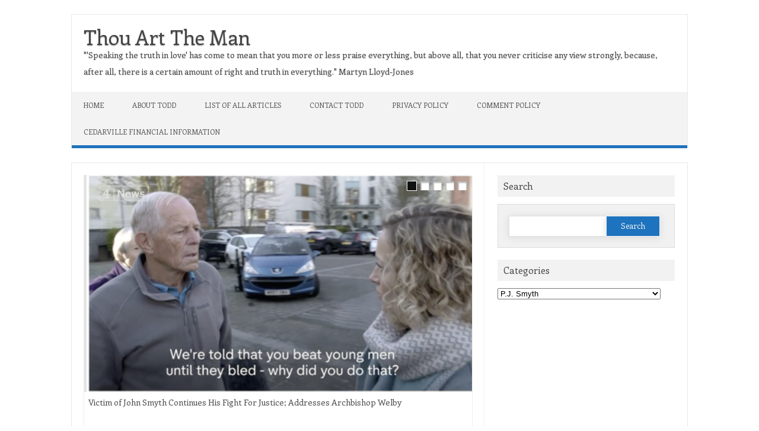

--- FILE ---
content_type: text/html; charset=UTF-8
request_url: https://thouarttheman.org/category/p-j-smyth/page/3/
body_size: 11416
content:
<!DOCTYPE html>

<!--[if IE 7]>
<html class="ie ie7" lang="en-US">
<![endif]-->
<!--[if IE 8]>
<html class="ie ie8" lang="en-US">
<![endif]-->
<!--[if !(IE 7) | !(IE 8)  ]><!-->
<html lang="en-US">
<!--<![endif]-->
<head>
<meta charset="UTF-8" />
<meta name="viewport" content="width=device-width" />
<link rel="profile" href="http://gmpg.org/xfn/11" />
<!--[if lt IE 9]>
<script src="https://thouarttheman.org/wp-content/themes/iconic-one-pro/js/html5.js" type="text/javascript"></script>
<![endif]-->
<style type="text/css">

<!--Theme color-->
	.themonic-nav .current-menu-item > a, .themonic-nav .current-menu-ancestor > a, .themonic-nav .current_page_item > a, .themonic-nav .current_page_ancestor > a {
    background: #1e73be;
    color: #FFFFFF;
    font-weight: bold;
}
.themonic-nav .current-menu-item > a, .themonic-nav .current_page_item > a {
    background: #1e73be;
    color: #FFFFFF;
    font-weight: bold;
}
.themonic-nav ul.nav-menu, .themonic-nav div.nav-menu ul {
    background: none repeat scroll 0 0 #F3F3F3;
    border-bottom: 5px solid #1e73be;
    }		
.themonic-nav li a:hover {
	background: #1e73be;
}
.themonic-nav li:hover {
	background: #1e73be;
}
.themonic-nav .current-menu-item a, .themonic-nav .current-menu-ancestor a, .themonic-nav .current_page_item a, .themonic-nav .current_page_ancestor a {
    color: #dd9933;
    font-weight: bold;
}
.themonic-nav li a:hover {
	color: #dd9933;
}
.categories a {
    background:#1e73be;
}
.read-more a {
	color: #1e73be;
}
.featured-post {
    color: #1e73be;
}
#emailsubmit {
    background: #1e73be;
}
#searchsubmit {
    background: #1e73be;
}
.sub-menu .current-menu-item > a, .sub-menu .current-menu-ancestor > a, .sub-menu .current_page_item > a, .sub-menu .current_page_ancestor > a {
    background: #1e73be;
    color: #fff;
    font-weight: bold;
}
.comments-area article {
    border-color: #E1E1E1 #E1E1E1 #1e73be;
}
@media screen and (max-width: 767px) {
	.themonic-nav ul.nav-menu, .themonic-nav div.nav-menu > ul, .themonic-nav li {
    border-bottom: none;
    }
}
.top-header { padding: 20px; float: left; }
</style>

<meta name='robots' content='max-image-preview:large' />
	<style>img:is([sizes="auto" i], [sizes^="auto," i]) { contain-intrinsic-size: 3000px 1500px }</style>
	
	<!-- This site is optimized with the Yoast SEO Premium plugin v14.4.1 - https://yoast.com/wordpress/plugins/seo/ -->
	<title>P.J. Smyth Archives - Page 3 of 4 - Thou Art The Man</title>
	<meta name="robots" content="index, follow" />
	<meta name="googlebot" content="index, follow, max-snippet:-1, max-image-preview:large, max-video-preview:-1" />
	<meta name="bingbot" content="index, follow, max-snippet:-1, max-image-preview:large, max-video-preview:-1" />
	<link rel="canonical" href="https://thouarttheman.org/category/p-j-smyth/page/3/" />
	<link rel="prev" href="https://thouarttheman.org/category/p-j-smyth/page/2/" />
	<link rel="next" href="https://thouarttheman.org/category/p-j-smyth/page/4/" />
	<meta property="og:locale" content="en_US" />
	<meta property="og:type" content="article" />
	<meta property="og:title" content="P.J. Smyth Archives - Page 3 of 4 - Thou Art The Man" />
	<meta property="og:url" content="https://thouarttheman.org/category/p-j-smyth/" />
	<meta property="og:site_name" content="Thou Art The Man" />
	<meta name="twitter:card" content="summary" />
	<meta name="twitter:site" content="@thouarttheman" />
	<script type="application/ld+json" class="yoast-schema-graph">{"@context":"https://schema.org","@graph":[{"@type":"WebSite","@id":"https://thouarttheman.org/#website","url":"https://thouarttheman.org/","name":"Thou Art The Man","description":"&quot;&#039;Speaking the truth in love&#039; has come to mean that you more or less praise everything, but above all, that you never criticise any view strongly, because, after all, there is a certain amount of right and truth in everything.&quot; Martyn Lloyd-Jones","potentialAction":[{"@type":"SearchAction","target":"https://thouarttheman.org/?s={search_term_string}","query-input":"required name=search_term_string"}],"inLanguage":"en-US"},{"@type":"CollectionPage","@id":"https://thouarttheman.org/category/p-j-smyth/page/3/#webpage","url":"https://thouarttheman.org/category/p-j-smyth/page/3/","name":"P.J. Smyth Archives - Page 3 of 4 - Thou Art The Man","isPartOf":{"@id":"https://thouarttheman.org/#website"},"breadcrumb":{"@id":"https://thouarttheman.org/category/p-j-smyth/page/3/#breadcrumb"},"inLanguage":"en-US"},{"@type":"BreadcrumbList","@id":"https://thouarttheman.org/category/p-j-smyth/page/3/#breadcrumb","itemListElement":[{"@type":"ListItem","position":1,"item":{"@type":"WebPage","@id":"https://thouarttheman.org/","url":"https://thouarttheman.org/","name":"Home"}},{"@type":"ListItem","position":2,"item":{"@type":"WebPage","@id":"https://thouarttheman.org/category/p-j-smyth/","url":"https://thouarttheman.org/category/p-j-smyth/","name":"P.J. Smyth"}},{"@type":"ListItem","position":3,"item":{"@type":"WebPage","@id":"https://thouarttheman.org/category/p-j-smyth/page/3/","url":"https://thouarttheman.org/category/p-j-smyth/page/3/","name":"P.J. Smyth Archives - Page 3 of 4 - Thou Art The Man"}}]}]}</script>
	<!-- / Yoast SEO Premium plugin. -->


<link rel='dns-prefetch' href='//fonts.googleapis.com' />
<link rel="alternate" type="application/rss+xml" title="Thou Art The Man &raquo; Feed" href="https://thouarttheman.org/feed/" />
<link rel="alternate" type="application/rss+xml" title="Thou Art The Man &raquo; Comments Feed" href="https://thouarttheman.org/comments/feed/" />
<link rel="alternate" type="application/rss+xml" title="Thou Art The Man &raquo; P.J. Smyth Category Feed" href="https://thouarttheman.org/category/p-j-smyth/feed/" />
<script type="text/javascript">
/* <![CDATA[ */
window._wpemojiSettings = {"baseUrl":"https:\/\/s.w.org\/images\/core\/emoji\/16.0.1\/72x72\/","ext":".png","svgUrl":"https:\/\/s.w.org\/images\/core\/emoji\/16.0.1\/svg\/","svgExt":".svg","source":{"concatemoji":"https:\/\/thouarttheman.org\/wp-includes\/js\/wp-emoji-release.min.js?ver=6.8.3"}};
/*! This file is auto-generated */
!function(s,n){var o,i,e;function c(e){try{var t={supportTests:e,timestamp:(new Date).valueOf()};sessionStorage.setItem(o,JSON.stringify(t))}catch(e){}}function p(e,t,n){e.clearRect(0,0,e.canvas.width,e.canvas.height),e.fillText(t,0,0);var t=new Uint32Array(e.getImageData(0,0,e.canvas.width,e.canvas.height).data),a=(e.clearRect(0,0,e.canvas.width,e.canvas.height),e.fillText(n,0,0),new Uint32Array(e.getImageData(0,0,e.canvas.width,e.canvas.height).data));return t.every(function(e,t){return e===a[t]})}function u(e,t){e.clearRect(0,0,e.canvas.width,e.canvas.height),e.fillText(t,0,0);for(var n=e.getImageData(16,16,1,1),a=0;a<n.data.length;a++)if(0!==n.data[a])return!1;return!0}function f(e,t,n,a){switch(t){case"flag":return n(e,"\ud83c\udff3\ufe0f\u200d\u26a7\ufe0f","\ud83c\udff3\ufe0f\u200b\u26a7\ufe0f")?!1:!n(e,"\ud83c\udde8\ud83c\uddf6","\ud83c\udde8\u200b\ud83c\uddf6")&&!n(e,"\ud83c\udff4\udb40\udc67\udb40\udc62\udb40\udc65\udb40\udc6e\udb40\udc67\udb40\udc7f","\ud83c\udff4\u200b\udb40\udc67\u200b\udb40\udc62\u200b\udb40\udc65\u200b\udb40\udc6e\u200b\udb40\udc67\u200b\udb40\udc7f");case"emoji":return!a(e,"\ud83e\udedf")}return!1}function g(e,t,n,a){var r="undefined"!=typeof WorkerGlobalScope&&self instanceof WorkerGlobalScope?new OffscreenCanvas(300,150):s.createElement("canvas"),o=r.getContext("2d",{willReadFrequently:!0}),i=(o.textBaseline="top",o.font="600 32px Arial",{});return e.forEach(function(e){i[e]=t(o,e,n,a)}),i}function t(e){var t=s.createElement("script");t.src=e,t.defer=!0,s.head.appendChild(t)}"undefined"!=typeof Promise&&(o="wpEmojiSettingsSupports",i=["flag","emoji"],n.supports={everything:!0,everythingExceptFlag:!0},e=new Promise(function(e){s.addEventListener("DOMContentLoaded",e,{once:!0})}),new Promise(function(t){var n=function(){try{var e=JSON.parse(sessionStorage.getItem(o));if("object"==typeof e&&"number"==typeof e.timestamp&&(new Date).valueOf()<e.timestamp+604800&&"object"==typeof e.supportTests)return e.supportTests}catch(e){}return null}();if(!n){if("undefined"!=typeof Worker&&"undefined"!=typeof OffscreenCanvas&&"undefined"!=typeof URL&&URL.createObjectURL&&"undefined"!=typeof Blob)try{var e="postMessage("+g.toString()+"("+[JSON.stringify(i),f.toString(),p.toString(),u.toString()].join(",")+"));",a=new Blob([e],{type:"text/javascript"}),r=new Worker(URL.createObjectURL(a),{name:"wpTestEmojiSupports"});return void(r.onmessage=function(e){c(n=e.data),r.terminate(),t(n)})}catch(e){}c(n=g(i,f,p,u))}t(n)}).then(function(e){for(var t in e)n.supports[t]=e[t],n.supports.everything=n.supports.everything&&n.supports[t],"flag"!==t&&(n.supports.everythingExceptFlag=n.supports.everythingExceptFlag&&n.supports[t]);n.supports.everythingExceptFlag=n.supports.everythingExceptFlag&&!n.supports.flag,n.DOMReady=!1,n.readyCallback=function(){n.DOMReady=!0}}).then(function(){return e}).then(function(){var e;n.supports.everything||(n.readyCallback(),(e=n.source||{}).concatemoji?t(e.concatemoji):e.wpemoji&&e.twemoji&&(t(e.twemoji),t(e.wpemoji)))}))}((window,document),window._wpemojiSettings);
/* ]]> */
</script>
<style id='wp-emoji-styles-inline-css' type='text/css'>

	img.wp-smiley, img.emoji {
		display: inline !important;
		border: none !important;
		box-shadow: none !important;
		height: 1em !important;
		width: 1em !important;
		margin: 0 0.07em !important;
		vertical-align: -0.1em !important;
		background: none !important;
		padding: 0 !important;
	}
</style>
<link rel='stylesheet' id='wp-block-library-css' href='https://thouarttheman.org/wp-includes/css/dist/block-library/style.min.css?ver=6.8.3' type='text/css' media='all' />
<style id='classic-theme-styles-inline-css' type='text/css'>
/*! This file is auto-generated */
.wp-block-button__link{color:#fff;background-color:#32373c;border-radius:9999px;box-shadow:none;text-decoration:none;padding:calc(.667em + 2px) calc(1.333em + 2px);font-size:1.125em}.wp-block-file__button{background:#32373c;color:#fff;text-decoration:none}
</style>
<style id='global-styles-inline-css' type='text/css'>
:root{--wp--preset--aspect-ratio--square: 1;--wp--preset--aspect-ratio--4-3: 4/3;--wp--preset--aspect-ratio--3-4: 3/4;--wp--preset--aspect-ratio--3-2: 3/2;--wp--preset--aspect-ratio--2-3: 2/3;--wp--preset--aspect-ratio--16-9: 16/9;--wp--preset--aspect-ratio--9-16: 9/16;--wp--preset--color--black: #000000;--wp--preset--color--cyan-bluish-gray: #abb8c3;--wp--preset--color--white: #ffffff;--wp--preset--color--pale-pink: #f78da7;--wp--preset--color--vivid-red: #cf2e2e;--wp--preset--color--luminous-vivid-orange: #ff6900;--wp--preset--color--luminous-vivid-amber: #fcb900;--wp--preset--color--light-green-cyan: #7bdcb5;--wp--preset--color--vivid-green-cyan: #00d084;--wp--preset--color--pale-cyan-blue: #8ed1fc;--wp--preset--color--vivid-cyan-blue: #0693e3;--wp--preset--color--vivid-purple: #9b51e0;--wp--preset--gradient--vivid-cyan-blue-to-vivid-purple: linear-gradient(135deg,rgba(6,147,227,1) 0%,rgb(155,81,224) 100%);--wp--preset--gradient--light-green-cyan-to-vivid-green-cyan: linear-gradient(135deg,rgb(122,220,180) 0%,rgb(0,208,130) 100%);--wp--preset--gradient--luminous-vivid-amber-to-luminous-vivid-orange: linear-gradient(135deg,rgba(252,185,0,1) 0%,rgba(255,105,0,1) 100%);--wp--preset--gradient--luminous-vivid-orange-to-vivid-red: linear-gradient(135deg,rgba(255,105,0,1) 0%,rgb(207,46,46) 100%);--wp--preset--gradient--very-light-gray-to-cyan-bluish-gray: linear-gradient(135deg,rgb(238,238,238) 0%,rgb(169,184,195) 100%);--wp--preset--gradient--cool-to-warm-spectrum: linear-gradient(135deg,rgb(74,234,220) 0%,rgb(151,120,209) 20%,rgb(207,42,186) 40%,rgb(238,44,130) 60%,rgb(251,105,98) 80%,rgb(254,248,76) 100%);--wp--preset--gradient--blush-light-purple: linear-gradient(135deg,rgb(255,206,236) 0%,rgb(152,150,240) 100%);--wp--preset--gradient--blush-bordeaux: linear-gradient(135deg,rgb(254,205,165) 0%,rgb(254,45,45) 50%,rgb(107,0,62) 100%);--wp--preset--gradient--luminous-dusk: linear-gradient(135deg,rgb(255,203,112) 0%,rgb(199,81,192) 50%,rgb(65,88,208) 100%);--wp--preset--gradient--pale-ocean: linear-gradient(135deg,rgb(255,245,203) 0%,rgb(182,227,212) 50%,rgb(51,167,181) 100%);--wp--preset--gradient--electric-grass: linear-gradient(135deg,rgb(202,248,128) 0%,rgb(113,206,126) 100%);--wp--preset--gradient--midnight: linear-gradient(135deg,rgb(2,3,129) 0%,rgb(40,116,252) 100%);--wp--preset--font-size--small: 13px;--wp--preset--font-size--medium: 20px;--wp--preset--font-size--large: 36px;--wp--preset--font-size--x-large: 42px;--wp--preset--spacing--20: 0.44rem;--wp--preset--spacing--30: 0.67rem;--wp--preset--spacing--40: 1rem;--wp--preset--spacing--50: 1.5rem;--wp--preset--spacing--60: 2.25rem;--wp--preset--spacing--70: 3.38rem;--wp--preset--spacing--80: 5.06rem;--wp--preset--shadow--natural: 6px 6px 9px rgba(0, 0, 0, 0.2);--wp--preset--shadow--deep: 12px 12px 50px rgba(0, 0, 0, 0.4);--wp--preset--shadow--sharp: 6px 6px 0px rgba(0, 0, 0, 0.2);--wp--preset--shadow--outlined: 6px 6px 0px -3px rgba(255, 255, 255, 1), 6px 6px rgba(0, 0, 0, 1);--wp--preset--shadow--crisp: 6px 6px 0px rgba(0, 0, 0, 1);}:where(.is-layout-flex){gap: 0.5em;}:where(.is-layout-grid){gap: 0.5em;}body .is-layout-flex{display: flex;}.is-layout-flex{flex-wrap: wrap;align-items: center;}.is-layout-flex > :is(*, div){margin: 0;}body .is-layout-grid{display: grid;}.is-layout-grid > :is(*, div){margin: 0;}:where(.wp-block-columns.is-layout-flex){gap: 2em;}:where(.wp-block-columns.is-layout-grid){gap: 2em;}:where(.wp-block-post-template.is-layout-flex){gap: 1.25em;}:where(.wp-block-post-template.is-layout-grid){gap: 1.25em;}.has-black-color{color: var(--wp--preset--color--black) !important;}.has-cyan-bluish-gray-color{color: var(--wp--preset--color--cyan-bluish-gray) !important;}.has-white-color{color: var(--wp--preset--color--white) !important;}.has-pale-pink-color{color: var(--wp--preset--color--pale-pink) !important;}.has-vivid-red-color{color: var(--wp--preset--color--vivid-red) !important;}.has-luminous-vivid-orange-color{color: var(--wp--preset--color--luminous-vivid-orange) !important;}.has-luminous-vivid-amber-color{color: var(--wp--preset--color--luminous-vivid-amber) !important;}.has-light-green-cyan-color{color: var(--wp--preset--color--light-green-cyan) !important;}.has-vivid-green-cyan-color{color: var(--wp--preset--color--vivid-green-cyan) !important;}.has-pale-cyan-blue-color{color: var(--wp--preset--color--pale-cyan-blue) !important;}.has-vivid-cyan-blue-color{color: var(--wp--preset--color--vivid-cyan-blue) !important;}.has-vivid-purple-color{color: var(--wp--preset--color--vivid-purple) !important;}.has-black-background-color{background-color: var(--wp--preset--color--black) !important;}.has-cyan-bluish-gray-background-color{background-color: var(--wp--preset--color--cyan-bluish-gray) !important;}.has-white-background-color{background-color: var(--wp--preset--color--white) !important;}.has-pale-pink-background-color{background-color: var(--wp--preset--color--pale-pink) !important;}.has-vivid-red-background-color{background-color: var(--wp--preset--color--vivid-red) !important;}.has-luminous-vivid-orange-background-color{background-color: var(--wp--preset--color--luminous-vivid-orange) !important;}.has-luminous-vivid-amber-background-color{background-color: var(--wp--preset--color--luminous-vivid-amber) !important;}.has-light-green-cyan-background-color{background-color: var(--wp--preset--color--light-green-cyan) !important;}.has-vivid-green-cyan-background-color{background-color: var(--wp--preset--color--vivid-green-cyan) !important;}.has-pale-cyan-blue-background-color{background-color: var(--wp--preset--color--pale-cyan-blue) !important;}.has-vivid-cyan-blue-background-color{background-color: var(--wp--preset--color--vivid-cyan-blue) !important;}.has-vivid-purple-background-color{background-color: var(--wp--preset--color--vivid-purple) !important;}.has-black-border-color{border-color: var(--wp--preset--color--black) !important;}.has-cyan-bluish-gray-border-color{border-color: var(--wp--preset--color--cyan-bluish-gray) !important;}.has-white-border-color{border-color: var(--wp--preset--color--white) !important;}.has-pale-pink-border-color{border-color: var(--wp--preset--color--pale-pink) !important;}.has-vivid-red-border-color{border-color: var(--wp--preset--color--vivid-red) !important;}.has-luminous-vivid-orange-border-color{border-color: var(--wp--preset--color--luminous-vivid-orange) !important;}.has-luminous-vivid-amber-border-color{border-color: var(--wp--preset--color--luminous-vivid-amber) !important;}.has-light-green-cyan-border-color{border-color: var(--wp--preset--color--light-green-cyan) !important;}.has-vivid-green-cyan-border-color{border-color: var(--wp--preset--color--vivid-green-cyan) !important;}.has-pale-cyan-blue-border-color{border-color: var(--wp--preset--color--pale-cyan-blue) !important;}.has-vivid-cyan-blue-border-color{border-color: var(--wp--preset--color--vivid-cyan-blue) !important;}.has-vivid-purple-border-color{border-color: var(--wp--preset--color--vivid-purple) !important;}.has-vivid-cyan-blue-to-vivid-purple-gradient-background{background: var(--wp--preset--gradient--vivid-cyan-blue-to-vivid-purple) !important;}.has-light-green-cyan-to-vivid-green-cyan-gradient-background{background: var(--wp--preset--gradient--light-green-cyan-to-vivid-green-cyan) !important;}.has-luminous-vivid-amber-to-luminous-vivid-orange-gradient-background{background: var(--wp--preset--gradient--luminous-vivid-amber-to-luminous-vivid-orange) !important;}.has-luminous-vivid-orange-to-vivid-red-gradient-background{background: var(--wp--preset--gradient--luminous-vivid-orange-to-vivid-red) !important;}.has-very-light-gray-to-cyan-bluish-gray-gradient-background{background: var(--wp--preset--gradient--very-light-gray-to-cyan-bluish-gray) !important;}.has-cool-to-warm-spectrum-gradient-background{background: var(--wp--preset--gradient--cool-to-warm-spectrum) !important;}.has-blush-light-purple-gradient-background{background: var(--wp--preset--gradient--blush-light-purple) !important;}.has-blush-bordeaux-gradient-background{background: var(--wp--preset--gradient--blush-bordeaux) !important;}.has-luminous-dusk-gradient-background{background: var(--wp--preset--gradient--luminous-dusk) !important;}.has-pale-ocean-gradient-background{background: var(--wp--preset--gradient--pale-ocean) !important;}.has-electric-grass-gradient-background{background: var(--wp--preset--gradient--electric-grass) !important;}.has-midnight-gradient-background{background: var(--wp--preset--gradient--midnight) !important;}.has-small-font-size{font-size: var(--wp--preset--font-size--small) !important;}.has-medium-font-size{font-size: var(--wp--preset--font-size--medium) !important;}.has-large-font-size{font-size: var(--wp--preset--font-size--large) !important;}.has-x-large-font-size{font-size: var(--wp--preset--font-size--x-large) !important;}
:where(.wp-block-post-template.is-layout-flex){gap: 1.25em;}:where(.wp-block-post-template.is-layout-grid){gap: 1.25em;}
:where(.wp-block-columns.is-layout-flex){gap: 2em;}:where(.wp-block-columns.is-layout-grid){gap: 2em;}
:root :where(.wp-block-pullquote){font-size: 1.5em;line-height: 1.6;}
</style>
<link rel='stylesheet' id='perfect-pullquotes-styles-css' href='https://thouarttheman.org/wp-content/plugins/perfect-pullquotes/perfect-pullquotes.css?ver=1.7.5' type='text/css' media='all' />
<link rel='stylesheet' id='googlefonts-css' href='https://fonts.googleapis.com/css?family=Enriqueta:400&subset=latin' type='text/css' media='all' />
<link rel='stylesheet' id='wp-components-css' href='https://thouarttheman.org/wp-includes/css/dist/components/style.min.css?ver=6.8.3' type='text/css' media='all' />
<link rel='stylesheet' id='godaddy-styles-css' href='https://thouarttheman.org/wp-content/mu-plugins/vendor/wpex/godaddy-launch/includes/Dependencies/GoDaddy/Styles/build/latest.css?ver=2.0.2' type='text/css' media='all' />
<link rel='stylesheet' id='themonic-fonts-css' href='https://fonts.googleapis.com/css?family=Ubuntu%3A400%2C700&#038;subset=latin%2Clatin-ext' type='text/css' media='all' />
<link rel='stylesheet' id='themonic-style-css' href='https://thouarttheman.org/wp-content/themes/iconic-one-pro/style.css?ver=6.8.3' type='text/css' media='all' />
<link rel='stylesheet' id='custom-style-css' href='https://thouarttheman.org/wp-content/themes/iconic-one-pro/custom.css?ver=6.8.3' type='text/css' media='all' />
<!--[if lt IE 9]>
<link rel='stylesheet' id='themonic-ie-css' href='https://thouarttheman.org/wp-content/themes/iconic-one-pro/css/ie.css?ver=20130305' type='text/css' media='all' />
<![endif]-->
<link rel='stylesheet' id='fontawesome-css-css' href='https://thouarttheman.org/wp-content/themes/iconic-one-pro/fonts/font-awesome.min.css?ver=6.8.3' type='text/css' media='all' />
<link rel='stylesheet' id='flexslider-css' href='https://thouarttheman.org/wp-content/themes/iconic-one-pro/js/flexslider.css?ver=6.8.3' type='text/css' media='all' />
<link rel='stylesheet' id='__EPYT__style-css' href='https://thouarttheman.org/wp-content/plugins/youtube-embed-plus-pro/styles/ytprefs.min.css?ver=14.2.4' type='text/css' media='all' />
<style id='__EPYT__style-inline-css' type='text/css'>

                .epyt-gallery-thumb {
                        width: 33.333%;
                }
                
</style>
<link rel='stylesheet' id='__disptype__-css' href='https://thouarttheman.org/wp-content/plugins/youtube-embed-plus-pro/scripts/lity.min.css?ver=14.2.4' type='text/css' media='all' />
<link rel='stylesheet' id='__dyntype__-css' href='https://thouarttheman.org/wp-content/plugins/youtube-embed-plus-pro/scripts/embdyn.min.css?ver=14.2.4' type='text/css' media='all' />
<script type="text/javascript" src="https://thouarttheman.org/wp-includes/js/jquery/jquery.min.js?ver=3.7.1" id="jquery-core-js"></script>
<script type="text/javascript" src="https://thouarttheman.org/wp-includes/js/jquery/jquery-migrate.min.js?ver=3.4.1" id="jquery-migrate-js"></script>
<script type="text/javascript" src="https://thouarttheman.org/wp-content/themes/iconic-one-pro/js/respond.min.js?ver=6.8.3" id="respond-js"></script>
<script type="text/javascript" src="https://thouarttheman.org/wp-content/themes/iconic-one-pro/js/jquery.flexslider-min.js?ver=6.8.3" id="flexslider-js"></script>
<script type="text/javascript" src="https://thouarttheman.org/wp-content/themes/iconic-one-pro/js/flexslider-init.js?ver=6.8.3" id="flexslider-init-js"></script>
<script type="text/javascript" src="https://thouarttheman.org/wp-content/plugins/youtube-embed-plus-pro/scripts/lity.min.js?ver=14.2.4" id="__dispload__-js"></script>
<script type="text/javascript" id="__ytprefs__-js-extra">
/* <![CDATA[ */
var _EPYT_ = {"ajaxurl":"https:\/\/thouarttheman.org\/wp-admin\/admin-ajax.php","security":"2e3dd5f0fb","gallery_scrolloffset":"20","eppathtoscripts":"https:\/\/thouarttheman.org\/wp-content\/plugins\/youtube-embed-plus-pro\/scripts\/","eppath":"https:\/\/thouarttheman.org\/wp-content\/plugins\/youtube-embed-plus-pro\/","epresponsiveselector":"[]","epdovol":"1","version":"14.2.4","evselector":"iframe.__youtube_prefs__[src], iframe[src*=\"youtube.com\/embed\/\"], iframe[src*=\"youtube-nocookie.com\/embed\/\"]","ajax_compat":"","maxres_facade":"eager","ytapi_load":"light","pause_others":"","stopMobileBuffer":"1","facade_mode":"","not_live_on_channel":"","not_live_showtime":"180"};
/* ]]> */
</script>
<script type="text/javascript" src="https://thouarttheman.org/wp-content/plugins/youtube-embed-plus-pro/scripts/ytprefs.min.js?ver=14.2.4" id="__ytprefs__-js"></script>
<script type="text/javascript" src="https://thouarttheman.org/wp-content/plugins/youtube-embed-plus-pro/scripts/embdyn.min.js?ver=14.2.4" id="__dynload__-js"></script>
<link rel="https://api.w.org/" href="https://thouarttheman.org/wp-json/" /><link rel="alternate" title="JSON" type="application/json" href="https://thouarttheman.org/wp-json/wp/v2/categories/454" /><link rel="EditURI" type="application/rsd+xml" title="RSD" href="https://thouarttheman.org/xmlrpc.php?rsd" />
<meta name="generator" content="WordPress 6.8.3" />
<link type="text/css" rel="stylesheet" href="https://thouarttheman.org/wp-content/plugins/simple-pull-quote/css/simple-pull-quote.css" />
<style type='text/css' media='screen'>
	body{ font-family:"Enriqueta", arial, sans-serif;}
	h1{ font-family:"Enriqueta", arial, sans-serif;}
</style>
<!-- fonts delivered by Wordpress Google Fonts, a plugin by Adrian3.com -->		<script>
			document.documentElement.className = document.documentElement.className.replace('no-js', 'js');
		</script>
				<style>
			.no-js img.lazyload {
				display: none;
			}

			figure.wp-block-image img.lazyloading {
				min-width: 150px;
			}

						.lazyload, .lazyloading {
				opacity: 0;
			}

			.lazyloaded {
				opacity: 1;
				transition: opacity 400ms;
				transition-delay: 0ms;
			}

					</style>
		<style type="text/css" id="custom-background-css">
body.custom-background { background-color: #ffffff; }
</style>
	<!-- Global site tag (gtag.js) - Google Analytics -->
<script async src="https://www.googletagmanager.com/gtag/js?id=UA-62885614-1"></script>
<script>
  window.dataLayer = window.dataLayer || [];
  function gtag(){dataLayer.push(arguments);}
  gtag('js', new Date());

  gtag('config', 'UA-62885614-1');
</script>

<!-- Google Tag Manager -->
<script>(function(w,d,s,l,i){w[l]=w[l]||[];w[l].push({'gtm.start':
new Date().getTime(),event:'gtm.js'});var f=d.getElementsByTagName(s)[0],
j=d.createElement(s),dl=l!='dataLayer'?'&l='+l:'';j.async=true;j.src=
'https://www.googletagmanager.com/gtm.js?id='+i+dl;f.parentNode.insertBefore(j,f);
})(window,document,'script','dataLayer','GTM-WC754XD');</script>
<!-- End Google Tag Manager --></head>
<body class="archive paged category category-p-j-smyth category-454 custom-background paged-3 category-paged-3 wp-theme-iconic-one-pro custom-background-white custom-font-enabled single-author hfeed">

							
<div id="page" class="site">

	<header id="masthead" class="site-header" role="banner">
				<div class="top-header">
							<a href="https://thouarttheman.org/" title="Thou Art The Man" rel="home">Thou Art The Man</a>
				<br><a class="site-description">&quot;&#039;Speaking the truth in love&#039; has come to mean that you more or less praise everything, but above all, that you never criticise any view strongly, because, after all, there is a certain amount of right and truth in everything.&quot; Martyn Lloyd-Jones</a>
									</div>
				
		<nav id="site-navigation" class="themonic-nav" role="navigation">
			<a class="assistive-text" href="#main" title="Skip to content">Skip to content</a>
			<ul id="menu-top" class="nav-menu"><li id="menu-item-2367" class="menu-item menu-item-type-custom menu-item-object-custom menu-item-home menu-item-2367"><a href="https://thouarttheman.org">Home</a></li>
<li id="menu-item-2290" class="menu-item menu-item-type-post_type menu-item-object-page menu-item-2290"><a href="https://thouarttheman.org/about/">About Todd</a></li>
<li id="menu-item-2310" class="menu-item menu-item-type-post_type menu-item-object-page menu-item-2310"><a href="https://thouarttheman.org/list-of-all-articles/">List of All Articles</a></li>
<li id="menu-item-3808" class="menu-item menu-item-type-post_type menu-item-object-page menu-item-3808"><a href="https://thouarttheman.org/contact-todd-2/">Contact Todd</a></li>
<li id="menu-item-4246" class="menu-item menu-item-type-post_type menu-item-object-page menu-item-4246"><a href="https://thouarttheman.org/privacy-policy/">Privacy Policy</a></li>
<li id="menu-item-4324" class="menu-item menu-item-type-post_type menu-item-object-page menu-item-4324"><a href="https://thouarttheman.org/comment-policy/">Comment Policy</a></li>
<li id="menu-item-11612" class="menu-item menu-item-type-post_type menu-item-object-page menu-item-11612"><a href="https://thouarttheman.org/cedarville-financial-information/">Cedarville Financial Information</a></li>
</ul>		</nav><!-- #site-navigation -->
		<div class="clear"></div>
	</header><!-- #masthead -->
		<div id="main" class="wrapper">		<section id="primary" class="site-content">
					<div class="flex-container">
				<div class="flexslider">
				<ul class="slides">
									<li>
				<p><a href="https://thouarttheman.org/2018/08/29/victim-of-john-smyth-continues-his-fight-for-justice-addresses-archbishop-welby/"><img width="465" height="260" data-src="https://thouarttheman.org/wp-content/uploads/2018-08-28-John-Smyth-beat-young-men-until-they-bled.png" class="attachment-ioslider-thumbnail size-ioslider-thumbnail wp-post-image lazyload" alt="" decoding="async" data-srcset="https://thouarttheman.org/wp-content/uploads/2018-08-28-John-Smyth-beat-young-men-until-they-bled.png 465w, https://thouarttheman.org/wp-content/uploads/2018-08-28-John-Smyth-beat-young-men-until-they-bled-150x84.png 150w" data-sizes="(max-width: 465px) 100vw, 465px" src="[data-uri]" style="--smush-placeholder-width: 465px; --smush-placeholder-aspect-ratio: 465/260;" /></a></p>
				<p class="flex-caption"><a href="https://thouarttheman.org/2018/08/29/victim-of-john-smyth-continues-his-fight-for-justice-addresses-archbishop-welby/" rel="bookmark" title="Victim of John Smyth Continues His Fight For Justice; Addresses Archbishop Welby">Victim of John Smyth Continues His Fight For Justice; Addresses Archbishop Welby</a></p>
				</li>
									<li>
				<p><a href="https://thouarttheman.org/2018/05/21/is-sgm-clc-singer-erin-hill-defending-pjsmyth-for-money-or-principle/"></a></p>
				<p class="flex-caption"><a href="https://thouarttheman.org/2018/05/21/is-sgm-clc-singer-erin-hill-defending-pjsmyth-for-money-or-principle/" rel="bookmark" title="Is SGM/CLC singer Erin Hill Defending PJ Smyth for Money or Principle?">Is SGM/CLC singer Erin Hill Defending PJ Smyth for Money or Principle?</a></p>
				</li>
									<li>
				<p><a href="https://thouarttheman.org/2017/03/03/solid-proof-pj-smyth-known-many-years-john-smyth-violently-abusing-boys-left-care/"></a></p>
				<p class="flex-caption"><a href="https://thouarttheman.org/2017/03/03/solid-proof-pj-smyth-known-many-years-john-smyth-violently-abusing-boys-left-care/" rel="bookmark" title="Solid Proof That PJ Smyth Has Known For Many Years That John Smyth Was Violently Abusing Boys Left in His Care">Solid Proof That PJ Smyth Has Known For Many Years That John Smyth Was Violently Abusing Boys Left in His Care</a></p>
				</li>
									<li>
				<p><a href="https://thouarttheman.org/2017/02/07/pj-smyths-open-letters-work-progress/"><img width="498" height="300" data-src="https://thouarttheman.org/wp-content/uploads/2017-02-07-triumphant-PJ-498x300-1.jpg" class="attachment-ioslider-thumbnail size-ioslider-thumbnail wp-post-image lazyload" alt="" decoding="async" src="[data-uri]" style="--smush-placeholder-width: 498px; --smush-placeholder-aspect-ratio: 498/300;" /></a></p>
				<p class="flex-caption"><a href="https://thouarttheman.org/2017/02/07/pj-smyths-open-letters-work-progress/" rel="bookmark" title="PJ Smyth&#8217;s Open Letters &#8211; A Work in Progress">PJ Smyth&#8217;s Open Letters &#8211; A Work in Progress</a></p>
				</li>
									<li>
				<p><a href="https://thouarttheman.org/2017/02/03/covenant-life-church-sure-knows-pickem/"><img width="411" height="300" data-src="https://thouarttheman.org/wp-content/uploads/2017-02-03-John-Smyth-411x300-1.jpg" class="attachment-ioslider-thumbnail size-ioslider-thumbnail wp-post-image lazyload" alt="" decoding="async" src="[data-uri]" style="--smush-placeholder-width: 411px; --smush-placeholder-aspect-ratio: 411/300;" /></a></p>
				<p class="flex-caption"><a href="https://thouarttheman.org/2017/02/03/covenant-life-church-sure-knows-pickem/" rel="bookmark" title="Covenant Life Church Sure Knows How To Pick&#8217;em">Covenant Life Church Sure Knows How To Pick&#8217;em</a></p>
				</li>
									</ul>
				</div>
			</div>	
				
		<div id="content" role="main">

					<header class="archive-header">
				<h1 class="archive-title">Category Archives: <span>P.J. Smyth</span></h1>

						</header><!-- .archive-header -->

				<article id="post-3819" class="post-3819 post type-post status-publish format-standard has-post-thumbnail hentry category-c-j-mahaney category-covenant-life-church category-p-j-smyth category-sexual-abuse-2 category-sovereign-grace-churches category-sovereign-grace-ministries tag-c-j-mahaney tag-charlotte-ennis tag-clc tag-covenant-life-church tag-grant-layman tag-joshua-harris tag-pam-palmer tag-sovereign-grace-churches tag-terry-mayo">
				<header class="entry-header">
						<h2 class="entry-title">
				<a href="https://thouarttheman.org/2016/03/11/womendefendclcatstatehearing/" title="Permalink to Covenant Life Church Women Members Defend Church At Maryland State Senate Hearing" rel="bookmark">Covenant Life Church Women Members Defend Church At Maryland State Senate Hearing</a>
			</h2>
											</header><!-- .entry-header -->
		
									<div class="entry-summary">
				<!-- Ico nic One home page thumbnail with custom excerpt -->
			<div class="excerpt-thumb">
							<a href="https://thouarttheman.org/2016/03/11/womendefendclcatstatehearing/" title="Permalink to Covenant Life Church Women Members Defend Church At Maryland State Senate Hearing" rel="bookmark">
							<img width="200" height="140" data-src="https://thouarttheman.org/wp-content/uploads/2016-02-04-Aerial-view-of-CLC-200x140-1.jpg" class="alignleft wp-post-image lazyload" alt="" decoding="async" data-srcset="https://thouarttheman.org/wp-content/uploads/2016-02-04-Aerial-view-of-CLC-200x140-1.jpg 200w, https://thouarttheman.org/wp-content/uploads/2016-02-04-Aerial-view-of-CLC-60x42-1.jpg 60w" data-sizes="(max-width: 200px) 100vw, 200px" src="[data-uri]" style="--smush-placeholder-width: 200px; --smush-placeholder-aspect-ratio: 200/140;" />							</a>
					</div>
			<p>On March 8, 2016 Pam and Dominic Palmer were once again in front of a panel of Maryland Senators.   They testified in favor of SB69, a proposed Maryland Bill which would extend the Statute of Limitations for victims of sexual abuse. You may recall the Palmer&#8217;s daughter was sexually abused while they were members of Covenant Life… <span class="read-more"><a href="https://thouarttheman.org/2016/03/11/womendefendclcatstatehearing/">Read More &raquo;</a></span></p>
		</div><!-- .entry-summary -->
						
			
			<footer class="entry-meta">
					<div class="categories"><a href="https://thouarttheman.org/category/c-j-mahaney/" rel="category tag">C.J. Mahaney</a> <a href="https://thouarttheman.org/category/covenant-life-church/" rel="category tag">Covenant Life Church</a> <a href="https://thouarttheman.org/category/p-j-smyth/" rel="category tag">P.J. Smyth</a> <a href="https://thouarttheman.org/category/sexual-abuse-2/" rel="category tag">Sexual Abuse</a> <a href="https://thouarttheman.org/category/sovereign-grace-churches/" rel="category tag">Sovereign Grace Churches</a> <a href="https://thouarttheman.org/category/sovereign-grace-ministries/" rel="category tag">Sovereign Grace Ministries</a></div>
								<div class="tags"><a href="https://thouarttheman.org/tag/c-j-mahaney/" rel="tag">C.J. Mahaney</a> <a href="https://thouarttheman.org/tag/charlotte-ennis/" rel="tag">Charlotte Ennis</a> <a href="https://thouarttheman.org/tag/clc/" rel="tag">CLC</a> <a href="https://thouarttheman.org/tag/covenant-life-church/" rel="tag">Covenant Life Church</a> <a href="https://thouarttheman.org/tag/grant-layman/" rel="tag">Grant Layman</a> <a href="https://thouarttheman.org/tag/joshua-harris/" rel="tag">Joshua Harris</a> <a href="https://thouarttheman.org/tag/pam-palmer/" rel="tag">Pam Palmer</a> <a href="https://thouarttheman.org/tag/sovereign-grace-churches/" rel="tag">Sovereign Grace Churches</a> <a href="https://thouarttheman.org/tag/terry-mayo/" rel="tag">Terry Mayo</a></div>
			
				
			
			
			
		<div class="clear"></div>
					</footer><!-- .entry-meta -->
	</article><!-- #post -->
		<article id="post-3509" class="post-3509 post type-post status-publish format-standard hentry category-covenant-life-church category-p-j-smyth category-sovereign-grace-ministries category-update tag-update">
				<header class="entry-header">
						<h2 class="entry-title">
				<a href="https://thouarttheman.org/2016/02/11/general-update-on-recent-posts/" title="Permalink to General Thoughts and Updates on Recent Posts at Thou Art The Man: Part 1" rel="bookmark">General Thoughts and Updates on Recent Posts at Thou Art The Man: Part 1</a>
			</h2>
											</header><!-- .entry-header -->
		
									<div class="entry-summary">
				<!-- Ico nic One home page thumbnail with custom excerpt -->
			<div class="excerpt-thumb">
					</div>
			<p>Hello Everyone: I&#8217;m Janna L. Chan, Todd&#8217;s assistant on this blog. Like Todd, I&#8217;ve been advocating against sexual abuse and the cover-up of sexual abuse at Covenant Life Church and Sovereign Grace Ministries (recently re-named Sovereign Grace Churches) for several years. I also share his interest in addressing general abuse issues in many of the denominations and Churches… <span class="read-more"><a href="https://thouarttheman.org/2016/02/11/general-update-on-recent-posts/">Read More &raquo;</a></span></p>
		</div><!-- .entry-summary -->
						
			
			<footer class="entry-meta">
					<div class="categories"><a href="https://thouarttheman.org/category/covenant-life-church/" rel="category tag">Covenant Life Church</a> <a href="https://thouarttheman.org/category/p-j-smyth/" rel="category tag">P.J. Smyth</a> <a href="https://thouarttheman.org/category/sovereign-grace-ministries/" rel="category tag">Sovereign Grace Ministries</a> <a href="https://thouarttheman.org/category/update/" rel="category tag">update</a></div>
								<div class="tags"><a href="https://thouarttheman.org/tag/update/" rel="tag">update</a></div>
			
				
			
			
			
		<div class="clear"></div>
					</footer><!-- .entry-meta -->
	</article><!-- #post -->
		<article id="post-3461" class="post-3461 post type-post status-publish format-standard has-post-thumbnail hentry category-c-j-mahaney category-covenant-life-church category-joshua-harris category-p-j-smyth category-sovereign-grace-churches category-sovereign-grace-ministries tag-advance tag-c-j-mahaney tag-clc tag-covenant-life-church-school tag-joshua-harris tag-p-j-smyth">
				<header class="entry-header">
						<h2 class="entry-title">
				<a href="https://thouarttheman.org/2016/02/04/clcfryingpanintofire/" title="Permalink to CLC &#8211; Out of the Frying Pan and into the Fire!" rel="bookmark">CLC &#8211; Out of the Frying Pan and into the Fire!</a>
			</h2>
											</header><!-- .entry-header -->
		
									<div class="entry-summary">
				<!-- Ico nic One home page thumbnail with custom excerpt -->
			<div class="excerpt-thumb">
							<a href="https://thouarttheman.org/2016/02/04/clcfryingpanintofire/" title="Permalink to CLC &#8211; Out of the Frying Pan and into the Fire!" rel="bookmark">
							<img width="200" height="140" data-src="https://thouarttheman.org/wp-content/uploads/Screenshot-2016-02-04-21.01.09-200x140-1.jpg" class="alignleft wp-post-image lazyload" alt="P.J. Smyth" decoding="async" data-srcset="https://thouarttheman.org/wp-content/uploads/Screenshot-2016-02-04-21.01.09-200x140-1.jpg 200w, https://thouarttheman.org/wp-content/uploads/Screenshot-2016-02-04-21.01.09-60x42-1.jpg 60w" data-sizes="(max-width: 200px) 100vw, 200px" src="[data-uri]" style="--smush-placeholder-width: 200px; --smush-placeholder-aspect-ratio: 200/140;" />							</a>
					</div>
			<p>There are now three things in life you can count on; death, taxes, and Covenant Life Church of Gaithersburg, MD having a celebrity senior pastor. &nbsp; &nbsp; Letter from CLC Pastor Mark Mitchell: December 20, 2015 Dear Church Family, As I joyfully shared this morning, based on the vote of affirmation, P.J. Smyth will be the next Lead… <span class="read-more"><a href="https://thouarttheman.org/2016/02/04/clcfryingpanintofire/">Read More &raquo;</a></span></p>
		</div><!-- .entry-summary -->
						
			
			<footer class="entry-meta">
					<div class="categories"><a href="https://thouarttheman.org/category/c-j-mahaney/" rel="category tag">C.J. Mahaney</a> <a href="https://thouarttheman.org/category/covenant-life-church/" rel="category tag">Covenant Life Church</a> <a href="https://thouarttheman.org/category/joshua-harris/" rel="category tag">Joshua Harris</a> <a href="https://thouarttheman.org/category/p-j-smyth/" rel="category tag">P.J. Smyth</a> <a href="https://thouarttheman.org/category/sovereign-grace-churches/" rel="category tag">Sovereign Grace Churches</a> <a href="https://thouarttheman.org/category/sovereign-grace-ministries/" rel="category tag">Sovereign Grace Ministries</a></div>
								<div class="tags"><a href="https://thouarttheman.org/tag/advance/" rel="tag">Advance</a> <a href="https://thouarttheman.org/tag/c-j-mahaney/" rel="tag">C.J. Mahaney</a> <a href="https://thouarttheman.org/tag/clc/" rel="tag">CLC</a> <a href="https://thouarttheman.org/tag/covenant-life-church-school/" rel="tag">Covenant Life Church School</a> <a href="https://thouarttheman.org/tag/joshua-harris/" rel="tag">Joshua Harris</a> <a href="https://thouarttheman.org/tag/p-j-smyth/" rel="tag">P.J. Smyth</a></div>
			
				
			
			
			
		<div class="clear"></div>
					</footer><!-- .entry-meta -->
	</article><!-- #post -->
	
										<div class="themonic-pagination"><div class='pagination'><ul><li><a href='https://thouarttheman.org/category/p-j-smyth/' class='inactive'>1</a></li><li><a href='https://thouarttheman.org/category/p-j-smyth/page/2/' class='inactive'>2</a></li><li class='current'><span class='currenttext'>3</span></li><li><a href='https://thouarttheman.org/category/p-j-smyth/page/4/' class='inactive'>4</a></li></ul></div></div>
					<div style="display: block; clear: both;"></div>
						</div><!-- #content -->
	</section><!-- #primary -->


			<div id="secondary" class="widget-area" role="complementary">
			<aside id="search-2" class="widget widget_search"><p class="widget-title">Search</p><form role="search" method="get" id="searchform" class="searchform" action="https://thouarttheman.org/">
				<div>
					<label class="screen-reader-text" for="s">Search for:</label>
					<input type="text" value="" name="s" id="s" />
					<input type="submit" id="searchsubmit" value="Search" />
				</div>
			</form></aside><aside id="categories-2" class="widget widget_categories"><p class="widget-title">Categories</p><form action="https://thouarttheman.org" method="get"><label class="screen-reader-text" for="cat">Categories</label><select  name='cat' id='cat' class='postform'>
	<option value='-1'>Select Category</option>
	<option class="level-0" value="453">9Marks</option>
	<option class="level-0" value="383">Al Mohler</option>
	<option class="level-0" value="3016">ARBCA</option>
	<option class="level-0" value="370">Biblical insights</option>
	<option class="level-0" value="505">Bo Lotinsky</option>
	<option class="level-0" value="3033">Brent Detwiler</option>
	<option class="level-0" value="371">C.J. Mahaney</option>
	<option class="level-0" value="4887">Caleb and Mary Beery</option>
	<option class="level-0" value="372">Carl Trueman</option>
	<option class="level-0" value="407">Carolyn Mahaney</option>
	<option class="level-0" value="6707">Cedarville University</option>
	<option class="level-0" value="417">Chad Mahaney</option>
	<option class="level-0" value="4547">Child Abuse</option>
	<option class="level-0" value="561">Christian Celebrity Conferences</option>
	<option class="level-0" value="2472">Church Covenants</option>
	<option class="level-0" value="373">Covenant Life Church</option>
	<option class="level-0" value="431">Covenant Life Church School</option>
	<option class="level-0" value="6107">Creeds</option>
	<option class="level-0" value="397">D.A. Carson</option>
	<option class="level-0" value="400">David Platt</option>
	<option class="level-0" value="5006">Derek W.H. Thomas</option>
	<option class="level-0" value="6771">Dodeka</option>
	<option class="level-0" value="506">Don Nalle</option>
	<option class="level-0" value="3031">Erin Hill</option>
	<option class="level-0" value="531">ERLC</option>
	<option class="level-0" value="1879">Family</option>
	<option class="level-0" value="418">Gene Emerson</option>
	<option class="level-0" value="401">Girl Schlock</option>
	<option class="level-0" value="4440">Good Tunes</option>
	<option class="level-0" value="395">Inspirational</option>
	<option class="level-0" value="552">John Folmar</option>
	<option class="level-0" value="396">John Loftness</option>
	<option class="level-0" value="409">John Piper</option>
	<option class="level-0" value="374">Joshua Harris</option>
	<option class="level-0" value="375">Kevin DeYoung</option>
	<option class="level-0" value="421">Kingsway Community Church</option>
	<option class="level-0" value="493">Larry Caffery</option>
	<option class="level-0" value="7018">Liberty University</option>
	<option class="level-0" value="405">Mark Dever</option>
	<option class="level-0" value="507">Mark Driscoll</option>
	<option class="level-0" value="6352">Mark Knopfler</option>
	<option class="level-0" value="494">Mark Mitchell</option>
	<option class="level-0" value="376">Marty Machowski</option>
	<option class="level-0" value="393">Matt Chandler</option>
	<option class="level-0" value="398">Matthew 18 Abuse</option>
	<option class="level-0" value="540">Music</option>
	<option class="level-0" value="454" selected="selected">P.J. Smyth</option>
	<option class="level-0" value="6904">Paige Patterson</option>
	<option class="level-0" value="6145">Patriarchy</option>
	<option class="level-0" value="544">Poetry</option>
	<option class="level-0" value="495">Protest at Together For the Gospel</option>
	<option class="level-0" value="377">Rick Holland</option>
	<option class="level-0" value="546">Russell Moore</option>
	<option class="level-0" value="6838">Ruth Markham</option>
	<option class="level-0" value="378">Sexual Abuse</option>
	<option class="level-0" value="408">Sovereign Grace Church Louisville</option>
	<option class="level-0" value="413">Sovereign Grace Churches</option>
	<option class="level-0" value="379">Sovereign Grace Ministries</option>
	<option class="level-0" value="415">Speak for the Unborn</option>
	<option class="level-0" value="410">Statute of Limitations Sexual Abuse</option>
	<option class="level-0" value="498">T4G</option>
	<option class="level-0" value="439">Thabiti Anyabwile</option>
	<option class="level-0" value="2290">The Nashville Statement</option>
	<option class="level-0" value="461">The Washingtonian Article About CLC/SGM</option>
	<option class="level-0" value="3433">Thomas Chantry</option>
	<option class="level-0" value="6676">Thomas White</option>
	<option class="level-0" value="504">Todd Pruitt</option>
	<option class="level-0" value="406">UCCD</option>
	<option class="level-0" value="1">Uncategorized</option>
	<option class="level-0" value="459">update</option>
	<option class="level-0" value="1870">Voice of the Martyrs</option>
</select>
</form><script type="text/javascript">
/* <![CDATA[ */

(function() {
	var dropdown = document.getElementById( "cat" );
	function onCatChange() {
		if ( dropdown.options[ dropdown.selectedIndex ].value > 0 ) {
			dropdown.parentNode.submit();
		}
	}
	dropdown.onchange = onCatChange;
})();

/* ]]> */
</script>
</aside>		</div><!-- #secondary -->
		</div><!-- #main .wrapper -->
			
	<footer id="colophon" role="contentinfo">
		<div class="site-info">
		<div class="footercopy">Copyright Todd Wilhelm, 2018, All Rights Reserved</div>
		<div class="footercredit"></div>
		<div class="clear"></div>
		</div><!-- .site-info -->
		</footer><!-- #colophon -->
		<div class="site-wordpress">
				
				</div><!-- .site-info -->
				<div class="clear"></div>
												</div><!-- #page -->
<script type="speculationrules">
{"prefetch":[{"source":"document","where":{"and":[{"href_matches":"\/*"},{"not":{"href_matches":["\/wp-*.php","\/wp-admin\/*","\/wp-content\/uploads\/*","\/wp-content\/*","\/wp-content\/plugins\/*","\/wp-content\/themes\/iconic-one-pro\/*","\/*\\?(.+)"]}},{"not":{"selector_matches":"a[rel~=\"nofollow\"]"}},{"not":{"selector_matches":".no-prefetch, .no-prefetch a"}}]},"eagerness":"conservative"}]}
</script>
<script type="text/javascript" src="https://thouarttheman.org/wp-content/themes/iconic-one-pro/js/selectnav.js?ver=6.8.3" id="themonic-mobile-navigation-js"></script>
<script type="text/javascript" src="https://thouarttheman.org/wp-content/plugins/wp-smush-pro/app/assets/js/smush-lazy-load.min.js?ver=3.17.1" id="smush-lazy-load-js"></script>
</body>
</html>

--- FILE ---
content_type: application/javascript
request_url: https://thouarttheman.org/wp-content/themes/iconic-one-pro/js/flexslider-init.js?ver=6.8.3
body_size: 76
content:
/*
 * jQuery FlexSlider v2.1
 * http://www.woothemes.com/flexslider/
 *
 * Copyright 2012 WooThemes
 * Free to use under the GPLv2 license.
 * http://www.gnu.org/licenses/gpl-2.0.html
 *
 * Contributing author: Tyler Smith (@mbmufffin)
*/

(function($){
$(window).load(function() {
$('.flexslider').flexslider({
animation: "slide",
controlsContainer: '.flex-container'
});
});
})(jQuery)
/*
For fade function
(function($) {
    $(window).load(function() {
        $('.flexslider').flexslider({
	            animation: "fade",
				controlsContainer: '.flex-container'
	    });
    });
})(jQuery)
*/